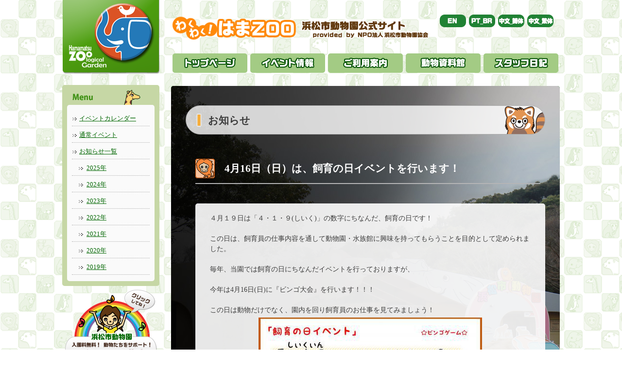

--- FILE ---
content_type: text/html; charset=UTF-8
request_url: https://hamazoo.net/oshirase.php?eid=00724
body_size: 4637
content:

<!DOCTYPE html>
<!--[if IE 7]>
<html class="ie ie7" lang="ja">
<![endif]-->
<!--[if IE 8]>
<html class="ie ie8" lang="ja">
<![endif]-->
<!--[if !(IE 7) | !(IE 8)  ]><!-->
<html>
<!--<![endif]-->

<head>

<!-- Google tag (gtag.js) -->
<script async src="https://www.googletagmanager.com/gtag/js?id=G-FB7F18Z8R6"></script>
<script>
  window.dataLayer = window.dataLayer || [];
  function gtag(){dataLayer.push(arguments);}
  gtag('js', new Date());

  gtag('config', 'G-FB7F18Z8R6');
</script>

<META http-equiv="Content-type" content="text/html; charset=utf-8">
<META http-equiv="Content-Style-Type" content="text/css">
<meta name="verify-v1" content="ARyJDZZLftipHrvBRQiV73iOg957oDu66akqu+93Oeo=" />
<meta name="viewport" content="width=device-width">
<META name="description" content="浜松市動物園公式情報ページです。ニュース/イベント/アクセス/ご利用案内/飼育員ブログ/動物映像/動物情報　など">
<META name="keywords" content="浜松,動物園,ゴールデンライオンタマリン,動物,飼育員,映像,写真,動画">
	<title>浜松市動物園公式サイト／わくわく！はまＺＯＯ／NPO法人浜松市動物園協会</title>
	<base target="_top"/>
	<link rel="stylesheet" type="text/css" href="css/importstyle.css">

	<script type="text/javascript" defer="defer" src="js/alphafilter.js"></script>
<!--[if lt IE 9]><script src="//html5shiv.googlecode.com/svn/trunk/html5.js"></script><![endif]-->
	<script type="text/javascript" src="js/modernizr.js"></script>
	<script src="//ajax.googleapis.com/ajax/libs/jquery/1.8.2/jquery.min.js"></script>
	<script src="js/scrolltopcontrol.js" type="text/javascript"></script>
	<script type="text/javascript" src="js/mobilemenu-main.js"></script>
	<script type="text/javascript" src="js/dropdown.js"></script>

	<script type="text/javascript" >
	<!--
	$(document).ready(function(){
	$("img.jquery-hover").fadeTo(0,1.0);
	$("img.jquery-hover").hover(function(){
	        $(this).fadeTo(100,0.6);
	    },
	    function(){
	        $(this).fadeTo(100,1.0);
	    });
	});
	-->
	</script>



<script>
  (function(i,s,o,g,r,a,m){i['GoogleAnalyticsObject']=r;i[r]=i[r]||function(){
  (i[r].q=i[r].q||[]).push(arguments)},i[r].l=1*new Date();a=s.createElement(o),
  m=s.getElementsByTagName(o)[0];a.async=1;a.src=g;m.parentNode.insertBefore(a,m)
  })(window,document,'script','//www.google-analytics.com/analytics.js','ga');

  ga('create', 'UA-4190736-1', 'auto');
  ga('send', 'pageview');
</script>


<style type="text/css"><!--
	#main{
		background-repeat:no-repeat;
	}
-->
</style>

<script>
	$(window).on('load resize', function(){
		var bgimg = $("#backgroundpass").text();
		if(bgimg == "" ){
		  bgimg = "img/backpic/entrance.jpg";
		}
	    var x = $(window).width();
	    var y = 880;
	    if (x <= y) {
			$("#main").css("background-image","none");
	    } else {
			$("#main").css("background-image","url("+ bgimg +")");
	    }
	});
</script>
<!--Header call-->

</head>
<body>
<div id="box">
<div id="leftmenu">
		<a href="index.php" class="forPC"><img src="img/headerlogo.png" alt="NPO法人 浜松市動物園協会" class="jquery-hover alphafilter"width="200"></a>
		<a href="index.php" class="forMobile"><img src="img/headerlogo_mb.png" alt="NPO法人 浜松市動物園協会" class="jquery-hover alphafilter"width="250"></a>
<!--Mobilemenu call-->


	<ul class="cd-accordion-menu animated">
		<li class="has-children">
			<input type="checkbox" name ="group-1" id="group-1">
			<label for="group-1">Menu</label>

      		<ul>
				<li><a href="./index.php">トップページ</a></li>
      			<li class="has-children">
      				<input type="checkbox" name ="sub-group-2" id="sub-group-2">
					<label for="sub-group-2">イベント情報</label>

					<ul>
						<li><a href="./event.php">イベントカレンダー</a></li>
						<li><a href="./teikiEvent.php">通常イベント</a></li>
						<li><a href="./index_log.php">お知らせ一覧</a></li>
					</ul>
      			</li>
      			<li class="has-children">
      				<input type="checkbox" name ="sub-group-3" id="sub-group-3">
					<label for="sub-group-3">ご利用案内</label>

					<ul>
						<li><a href="./information.php">開園時間/休園日/入園料</a></li>
						<li><a href="./access.php">交通アクセス</a></li>
						<li><a href="./history.php">浜松市動物園　沿革</a></li>
						<li><a href="./facilities.php">園内マップ / 園内施設</a></li>
						<li><a href="./ensoku.php">遠足でのご来園</a></li>
						<li><a href="./education.php">教育活用</a></li>
						<li><a href="./faq.php">よくあるご質問</a></li>
						<li><a href="./support.php">浜松市動物園サポーター</a></li>
<!--
						<li><a href="./coursemap.php">おすすめコースマップ</a></li>
-->
					</ul>
      			</li>
      			<li class="has-children">
      				<input type="checkbox" name ="sub-group-4" id="sub-group-4">
					<label for="sub-group-4">動物資料館</label>

					<ul>
						<li><a href="./list_animals.php">飼育動物 一覧</a></li>
						<li><a href="./GLT.php">ゴールデンライオンタマリン</a></li>
						<li><a href="./animalBaby/index.php">動物の赤ちゃん成長記録</a></li>
						<li><a href="./movies.php">動物映像集</a></li>
						<li><a href="./works/index.php">動物園のお仕事紹介</a></li>
					</ul>
      			</li>
      			<li class="has-children">
      				<input type="checkbox" name ="sub-group-5" id="sub-group-5">
					<label for="sub-group-5">スタッフ日記</label>

					<ul>
						<li><a href="./staff.php">スタッフ日記一覧</a></li>
					</ul>
      			</li>
 				<li><a href="./outline_en.php">About Hamamatsu Zoological Gardens (English)</a></li>
  				<li><a href="./outline_ptBR.php">Sobre o Jardim Zoológico de Hamamatsu (Português)</a></li>
 				<li><a href="./outline_zhCN.php">关于滨松市动物园 (简体中文)</a></li>
 				<li><a href="./outline_zhTW.php">濱松市動物園簡介 (繁体中文)</a></li>
    		</ul>
		</li>

	</ul> <!-- cd-accordion-menu --></div>
<!--Globalmenu call-->
<div id="headermenu">
		<a href="index.php"><img src="img/titletop.png" alt="NPO法人 浜松市動物園協会" class="jquery-hover alphafilter" align="left"></a>
		<div id="tabmenu02">
			<ul style="font-size:0; margin:0;">
				<li style="display:inline-block;"><a href="./outline_en.php"><img src="img/language_en.png" alt="English" class="jquery-hover"></a></li>
				<li style="display:inline-block;"><a href="./outline_ptBR.php"><img src="img/language_ptBR.png" alt="Português" class="jquery-hover"></a></li>
				<li style="display:inline-block;"><a href="./outline_zhCN.php"><img src="img/language_zhCN.png" alt="简体中文" class="jquery-hover"></a></li>
				<li style="display:inline-block;"><a href="./outline_zhTW.php"><img src="img/language_zhTW.png" alt="繁体中文" class="jquery-hover"></a></li><br/>
			</ul>
		</div>
</div>
<div id="globalmenu">
		<dl class="dropdownN">
			<dt>
				<a href="index.php"><img src="img/globalnav1.gif" alt="トップページ" width="160" class="jquery-hover"></a>
			</dt>
		</dl>
		<dl class="dropdown">
			<dt id="A-ddheader" onmouseover="ddMenu('A',1)" onmouseout="ddMenu('A',-1)">
				<a href="event.php"><img src="img/globalnav2.gif" alt="イベント情報" width="160" class="jquery-hover"></a>
			</dt>
			<dd id="A-ddcontent" onmouseover="cancelHide('A')" onmouseout="ddMenu('A',-1)">
				<ul class="menu">
					<li><a href="./event.php">イベントカレンダー</a></li>
					<li><a href="./teikiEvent.php">通常イベント</a></li>
					<li><a href="./index_log.php">お知らせ一覧</a></li>
				</ul>
			 </dd>
		</dl>
		<dl class="dropdown">
			<dt id="B-ddheader" onmouseover="ddMenu('B',1)" onmouseout="ddMenu('B',-1)">
				<a href="information.php"><img src="img/globalnav3.gif" alt="ご利用案内"width="160" class="jquery-hover"></a>
			</dt>
			<dd id="B-ddcontent" onmouseover="cancelHide('B')" onmouseout="ddMenu('B',-1)">
				<ul class="menu">
					<li><a href="./information.php">開園時間/休園日/入園料</a></li>
					<li><a href="./access.php">交通アクセス</a></li>
					<li><a href="./facilities.php">園内マップ/園内施設</a></li>
					<li><a href="./ensoku.php">校外学習・遠足でのご来園</a></li>
					<li><a href="./education.php">教育活用</a></li>
					<li><a href="./faq.php">よくあるご質問</a></li>
					<li><a href="./support.php">浜松市動物園サポーター</a></li>
					<li><a href="./history.php">浜松市動物園 沿革</a></li>
<!--
					<li><a href="./coursemap.php">おすすめコースマップ</a></li>
-->
				</ul>
			 </dd>
		</dl>
		<dl class="dropdown">
			<dt id="C-ddheader" onmouseover="ddMenu('C',1)" onmouseout="ddMenu('C',-1)">
				<a href="list_animals.php"><img src="img/globalnav4.gif"  alt="動物資料館" width="160" class="jquery-hover"></a>
			</dt>
			<dd id="C-ddcontent" onmouseover="cancelHide('C')" onmouseout="ddMenu('C',-1)">
				<ul class="menu">
					<li><a href="./list_animals.php">飼育動物 一覧</a></li>
					<li><a href="./GLT.php">ゴールデンライオンタマリン</a></li>
					<li><a href="./animalBaby/index.php">動物の赤ちゃん成長記録</a></li>
					<li><a href="./movies.php">動物映像集</a></li>
					<li><a href="./works/index.php">動物園のお仕事紹介</a></li>
					<li><a href="./learning/01_birdeggs/map.php">世界の鳥類の卵 資料集</a></li>
				</ul>
			 </dd>
		</dl>
		<dl class="dropdown">
			<dt id="D-ddheader" onmouseover="ddMenu('D',1)" onmouseout="ddMenu('D',-1)">
				<a href="./staff.php"><img src="img/globalnav5.gif" alt="スタッフ日記" width="160" class="jquery-hover"></a>
			</dt>
			<dd id="D-ddcontent" onmouseover="cancelHide('D')" onmouseout="ddMenu('D',-1)">
				<ul class="menu">
					<li><a href="./staff.php">スタッフ日記一覧</a></li>
				</ul>
			 </dd>
		</dl>
</div>
	<div id="main">
		<h1 class="lesser">お知らせ</h1>
				<div id="contents_area">
<h2 class="tamarin">4月16日（日）は、飼育の日イベントを行います！</h2>
<br><div class="whiteback round" style="width:100%;margin:0 auto; text-align:center;"><div>
<div class="diary_text">
<p align="left">４月１９日は「４・１・９(しいく)」の数字にちなんだ、飼育の日です！<br />
<br />
この日は、飼育員の仕事内容を通して動物園・水族館に興味を持ってもらうことを目的として定められました。<br />
<br />
毎年、当園では飼育の日にちなんだイベントを行っておりますが、<br />
<br />
今年は4月16日(日)に『ビンゴ大会』を行います！！！<br />
<br />
この日は動物だけでなく、園内を回り飼育員のお仕事を見てみましょう！<br />

</p>
<div align="center">
<img src="cmsdesigner/viewimg.php?entryname=oshirase&amp;entryid=00724&amp;fileid=00000001&amp;/%E3%83%93%E3%83%B3%E3%82%B4.jpg&amp;w=460"><br>
</div>
<p align="left">参加してくださった方はビンゴ用紙提出時に景品をお渡しします！<br />
<br />
▽オリジナルグッズ（巾着袋、マスキングテープ）
</p>
<div align="center">
<img src="cmsdesigner/viewimg.php?entryname=oshirase&amp;entryid=00724&amp;fileid=00000002&amp;/%E6%99%AF%E5%93%812.png&amp;w=460"><br>
</div>
<p align="left">【 飼育の日イベント 】<br />
<br />
〇日 時	2023年4月16日(日)<br />
（ビンゴ用紙配布時間）9:00～無くなり次第終了<br />
（景品交換時間）　　　11:00～11:30<br />
<br />
〇場 所<br />
（ビンゴ用紙配布場所）エントランス<br />
（景品交換場所）　　　ゾウ広場<br />
<br />
〇定員	先着100名　(概ね小学生以下)<br />
<br />
<br />
<br />
※景品の色などは選ぶことができませんのでご了承ください。<br />

</p>
<div align="center"></div>
<p align="left">ぜひ、ご参加ください♪</p>
<div align="center"></div>
<div align="center"></div>
</div>
<br><div style="text-align:right;font-size:80%;color:gray;margin-bottom:30px;">(投稿：2023年04月03日）</div>
</div></div>
<span id="backgroundpass"></span>
</div><br><br>

		<div class="push"></div>
	</div>
<!--Submenu call-->

<div id="leftmenu">

	

		<div id="menulist">
			
		<img src="img/menu2.gif"/>
			<div class="leftcontents" style="margin-top:-5px;">
				<ul>
					<li class="mainlist"><a href="./event.php">イベントカレンダー</a></li>
					<li class="mainlist"><a href="./teikiEvent.php">通常イベント</a></li>
					<li class="mainlist"><a href="./index_log.php">お知らせ一覧</a></li>
					<li class="sublist"><a href="./index_log2025.php">2025年</a></li>
					<li class="sublist"><a href="./index_log2024.php">2024年</a></li>
					<li class="sublist"><a href="./index_log2023.php">2023年</a></li>
					<li class="sublist"><a href="./index_log2022.php">2022年</a></li>
					<li class="sublist"><a href="./index_log2021.php">2021年</a></li>
					<li class="sublist"><a href="./index_log2020.php">2020年</a></li>
					<li class="sublist"><a href="./index_log2019.php">2019年</a></li>
					<!--<li class="mainlist"><a href="./caldata/dayori/dayori202003.pdf" target="_blank">3,4,5月のどうぶつえんだより（PDF）</a></li>-->
				</ul>
			</div>
		</div>

		<a href="./support.php"><img src="img/top/supporter.png" alt="浜松市動物園サポーター募集" class="jquery-hover alphafilter" width="200"></a>
		<div class="groupbanner">
			<a href="/groupform/"><img src="img/groupform_min.png" width="350px" /></a><br/>
			<a href="https://mobile.twitter.com/hamamatsuzoo" target="_blank"><img src="img/x_pc.png" width="350px" /></a>
			<!--<p>ご来園日が限定入園期間中の場合は、はままつフラワーパークへの団体予約をお願いします。</p>
			<a href="https://e-flowerpark.com/" target="_blank">はままつフラワーパーク</a>
			<p>お問い合わせ先／<br>
			TEL:053-487-0511</p>-->
		</div>
</div></div>
		
<!--footer call-->

	<div id="footerimg"><img src="/img/footerbgtop.png" alt="NPO法人 浜松市動物園協会" width="1024"></div>
	<div id="footer">
		<div id="navi">
			<span class="navi_title">
				<a href="https://www.city.hamamatsu.shizuoka.jp/hamazoo/" target="blank">浜松市サイト&nbsp;動物園ページ</a>　<a href="https://www.city.hamamatsu.shizuoka.jp/hamazoo/" target="blank"><img src="../img/icon/iconBlank.png"></a>
			</span>|
			<span class="navi_title">
				<a href="/about.php">浜松市動物園協会について</a>
			</span>|
			<span class="navi_title">
				<a href="/access.php">交通アクセス</a>
			</span>|
			<span class="navi_title">
				<a href="/toiawase.php">お問い合わせ</a>
			</span>|
			<span class="navi_title">
				<a href="/sitemap.php">サイトマップ</a>
			</span>
		</div>
		<br/>
		Copyright &copy; NPO法人 浜松市動物園協会 All Rights Reserved.
	</div>
	
	
</body>
</html>


--- FILE ---
content_type: text/css
request_url: https://hamazoo.net/css/rwd-top.css
body_size: 597
content:

/* トップページ */

#openinfo{
	clear:both;
	margin-top:20px;
	background:#f1bab4;
	border-radius:5px 5px 0px 0px;
	padding:10px;
}
#openinfo p{
	font-size:90%;
	text-align:center;
}
#nowinfo{
	background:#9dcf76;
	border-radius:0px 0px 0px 0px;
	padding:10px;
}
#nowinfo p{
	clear:both;
	text-align:left;
	text-indent: 0em;
}
#dayoriinfo{
	background:#b0e0e6;
	border-radius:0px 0px 5px 5px;
	padding:10px;
}
#dayoriinfo{
	clear:both;
	text-align:left;
	text-indent: 0em;
}
#magazineinfo{
	background:#f1bab4;
	border-radius:5px 5px 0px 0px;
	padding:10px;
}
#magazineinfo p{
	font-size:80%;
	text-align:center;
}



#topslideshow{
	width:100%;
	margin:20px auto 0px auto;
}
#topslideshow img{
	max-width:100%;
}
#topmain{
	background	:#208234;
	width:100%;
	float:right;
	padding-bottom:50px;
	margin:0px auto 0px auto;
	border-bottom:1px solid #013901;
}
#slidebottom{
	display:none;
}
#topcontents_area a{
	font-size	:100%;
}
#topcontents_area{
	width:calc(100% - 20px);
	margin:0px 10px;
	text-align:left;
}

#topcalendar_current{
	margin:10px 0px 20px 0px;
	padding:20px;
	background:#7fbb51;
	clear:both;
	border-radius:5px;
	text-align:center;
}
.event_cal_top{
	margin:0px auto;
}
.event_cal_top td{
	text-align:center;
	color:#669933;
}
.event_cal_top a{
	color:#006600;
}
.event_cal_top a:hover{
	color:#aaccaa;
}
.jqmWindow{
	text-align:center;
}
#topcalendar_next{
	margin:10px 0px 20px 0px;
	padding:20px;
	background:#7fbb51;
	clear:both;
	border-radius:5px;
	text-align:center;
}
.topcalenter_month{
	font-size:120%;
	font-weight:bolder;
	text-align:center;
	padding-bottom:10px;
	color:#
}
#news_btn_tb{
	margin	:0px 0px 20px 0px;
	border-radius:5px;
	background:#ddf9c9;
	color:#006600;
	padding:3px 2px;
	width:100%;
}

#news_btn_tb td{
	display:block;
	width:calc(100% - 30px);
	padding:3px 15px;
	vertical-align	:middle;
	margin-top:-10px;
	margin-bottom:10px;
}
#news_btn_tb a{
	color:#006600;
}

#news_btn_tb a:hover{
	color:#aaccaa;
}


#support_btn_tb{
	display:block;
	margin-top	:10px;
	width	:500px;
}
.link_block_area{
	display	:block;
}

#backnumber{
	font-size:80%;
	text-align: right;
	margin: -30px 10px 10px 0px;
}

#backnumber a{
	color: #FFF;
	font-weight: bold;
}

#backnumber a:hover{
	color:#FC9;
}

table#top-add{
	width:100%;
	margin:0px auto;
	background:#336633;
	border-radius:5px;
	padding:30px;
}

table#top-add td{
	display:block;
	width:100%;
}

#searchbox{
	display:block;
	width:80%;
	margin:20px auto;
}



--- FILE ---
content_type: application/x-javascript
request_url: https://hamazoo.net/js/dropdown.js
body_size: 383
content:

var DDSPEED = 5;
var DDTIMER = 5;

// main function to handle the mouse events //
function ddMenu(id,d){
  var h = document.getElementById(id + '-ddheader');
  var c = document.getElementById(id + '-ddcontent');
  clearInterval(c.timer);
  if(d == 1){
    clearTimeout(h.timer);
    if(c.maxh && c.maxh <= c.offsetHeight){return}
    else if(!c.maxh){
      c.style.display = 'block';
      c.style.height = 'auto';
      c.maxh = c.offsetHeight;
      c.style.height = '0px';
    }
    c.timer = setInterval(function(){ddSlide(c,1)},DDTIMER);
  }else{
    h.timer = setTimeout(function(){ddCollapse(c)},50);
  }
}

// collapse the menu //
function ddCollapse(c){
  c.timer = setInterval(function(){ddSlide(c,-1)},DDTIMER);
}

// cancel the collapse if a user rolls over the dropdown //
function cancelHide(id){
  var h = document.getElementById(id + '-ddheader');
  var c = document.getElementById(id + '-ddcontent');
  clearTimeout(h.timer);
  clearInterval(c.timer);
  if(c.offsetHeight < c.maxh){
    c.timer = setInterval(function(){ddSlide(c,1)},DDTIMER);
  }
}

// incrementally expand/contract the dropdown and change the opacity //
function ddSlide(c,d){
  var currh = c.offsetHeight;
  var dist;
  if(d == 1){
    dist = (Math.round((c.maxh - currh) / DDSPEED));
  }else{
    dist = (Math.round(currh / DDSPEED));
  }
  if(dist <= 1 && d == 1){
    dist = 1;
  }
  c.style.height = currh + (dist * d) + 'px';
  c.style.opacity = currh / c.maxh;
  c.style.filter = 'alpha(opacity=' + (currh * 100 / c.maxh) + ')';
  if((currh <= 2 && d != 1) || (currh > (c.maxh - 2) && d == 1)){
    clearInterval(c.timer);
  }
}